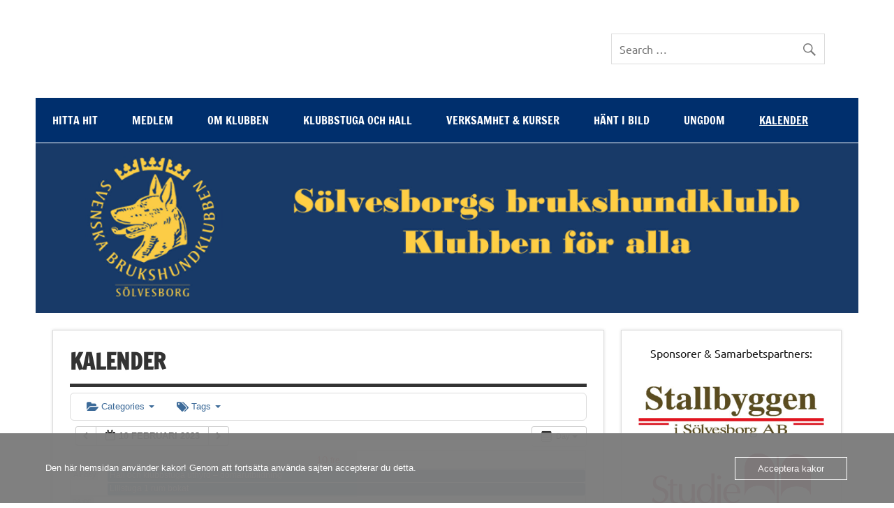

--- FILE ---
content_type: text/html; charset=UTF-8
request_url: http://solvesborgsbrukshundklubb.se/wordpress/calendar/action~oneday/exact_date~2023-2-10/
body_size: 12653
content:
<!DOCTYPE html><!-- HTML 5 -->
<html lang="sv-SE">

<head>
<meta charset="UTF-8" />
<meta name="viewport" content="width=device-width, initial-scale=1">
<link rel="profile" href="http://gmpg.org/xfn/11" />
<link rel="pingback" href="http://solvesborgsbrukshundklubb.se/wordpress/xmlrpc.php" />

<title>Kalender &#8211; Välkommen till Sölvesborgs Brukshundklubb</title>
<meta name='robots' content='max-image-preview:large' />
	<style>img:is([sizes="auto" i], [sizes^="auto," i]) { contain-intrinsic-size: 3000px 1500px }</style>
	<link rel="alternate" type="application/rss+xml" title="Välkommen till Sölvesborgs Brukshundklubb &raquo; Webbflöde" href="http://solvesborgsbrukshundklubb.se/wordpress/feed/" />
<link rel="alternate" type="application/rss+xml" title="Välkommen till Sölvesborgs Brukshundklubb &raquo; Kommentarsflöde" href="http://solvesborgsbrukshundklubb.se/wordpress/comments/feed/" />
<link rel="alternate" type="application/rss+xml" title="Välkommen till Sölvesborgs Brukshundklubb &raquo; Kommentarsflöde för Kalender" href="http://solvesborgsbrukshundklubb.se/wordpress/calendar/feed/" />
		<!-- This site uses the Google Analytics by ExactMetrics plugin v8.9.0 - Using Analytics tracking - https://www.exactmetrics.com/ -->
		<!-- Note: ExactMetrics is not currently configured on this site. The site owner needs to authenticate with Google Analytics in the ExactMetrics settings panel. -->
					<!-- No tracking code set -->
				<!-- / Google Analytics by ExactMetrics -->
		<script type="text/javascript">
/* <![CDATA[ */
window._wpemojiSettings = {"baseUrl":"https:\/\/s.w.org\/images\/core\/emoji\/15.0.3\/72x72\/","ext":".png","svgUrl":"https:\/\/s.w.org\/images\/core\/emoji\/15.0.3\/svg\/","svgExt":".svg","source":{"concatemoji":"http:\/\/solvesborgsbrukshundklubb.se\/wordpress\/wp-includes\/js\/wp-emoji-release.min.js?ver=6.7.4"}};
/*! This file is auto-generated */
!function(i,n){var o,s,e;function c(e){try{var t={supportTests:e,timestamp:(new Date).valueOf()};sessionStorage.setItem(o,JSON.stringify(t))}catch(e){}}function p(e,t,n){e.clearRect(0,0,e.canvas.width,e.canvas.height),e.fillText(t,0,0);var t=new Uint32Array(e.getImageData(0,0,e.canvas.width,e.canvas.height).data),r=(e.clearRect(0,0,e.canvas.width,e.canvas.height),e.fillText(n,0,0),new Uint32Array(e.getImageData(0,0,e.canvas.width,e.canvas.height).data));return t.every(function(e,t){return e===r[t]})}function u(e,t,n){switch(t){case"flag":return n(e,"\ud83c\udff3\ufe0f\u200d\u26a7\ufe0f","\ud83c\udff3\ufe0f\u200b\u26a7\ufe0f")?!1:!n(e,"\ud83c\uddfa\ud83c\uddf3","\ud83c\uddfa\u200b\ud83c\uddf3")&&!n(e,"\ud83c\udff4\udb40\udc67\udb40\udc62\udb40\udc65\udb40\udc6e\udb40\udc67\udb40\udc7f","\ud83c\udff4\u200b\udb40\udc67\u200b\udb40\udc62\u200b\udb40\udc65\u200b\udb40\udc6e\u200b\udb40\udc67\u200b\udb40\udc7f");case"emoji":return!n(e,"\ud83d\udc26\u200d\u2b1b","\ud83d\udc26\u200b\u2b1b")}return!1}function f(e,t,n){var r="undefined"!=typeof WorkerGlobalScope&&self instanceof WorkerGlobalScope?new OffscreenCanvas(300,150):i.createElement("canvas"),a=r.getContext("2d",{willReadFrequently:!0}),o=(a.textBaseline="top",a.font="600 32px Arial",{});return e.forEach(function(e){o[e]=t(a,e,n)}),o}function t(e){var t=i.createElement("script");t.src=e,t.defer=!0,i.head.appendChild(t)}"undefined"!=typeof Promise&&(o="wpEmojiSettingsSupports",s=["flag","emoji"],n.supports={everything:!0,everythingExceptFlag:!0},e=new Promise(function(e){i.addEventListener("DOMContentLoaded",e,{once:!0})}),new Promise(function(t){var n=function(){try{var e=JSON.parse(sessionStorage.getItem(o));if("object"==typeof e&&"number"==typeof e.timestamp&&(new Date).valueOf()<e.timestamp+604800&&"object"==typeof e.supportTests)return e.supportTests}catch(e){}return null}();if(!n){if("undefined"!=typeof Worker&&"undefined"!=typeof OffscreenCanvas&&"undefined"!=typeof URL&&URL.createObjectURL&&"undefined"!=typeof Blob)try{var e="postMessage("+f.toString()+"("+[JSON.stringify(s),u.toString(),p.toString()].join(",")+"));",r=new Blob([e],{type:"text/javascript"}),a=new Worker(URL.createObjectURL(r),{name:"wpTestEmojiSupports"});return void(a.onmessage=function(e){c(n=e.data),a.terminate(),t(n)})}catch(e){}c(n=f(s,u,p))}t(n)}).then(function(e){for(var t in e)n.supports[t]=e[t],n.supports.everything=n.supports.everything&&n.supports[t],"flag"!==t&&(n.supports.everythingExceptFlag=n.supports.everythingExceptFlag&&n.supports[t]);n.supports.everythingExceptFlag=n.supports.everythingExceptFlag&&!n.supports.flag,n.DOMReady=!1,n.readyCallback=function(){n.DOMReady=!0}}).then(function(){return e}).then(function(){var e;n.supports.everything||(n.readyCallback(),(e=n.source||{}).concatemoji?t(e.concatemoji):e.wpemoji&&e.twemoji&&(t(e.twemoji),t(e.wpemoji)))}))}((window,document),window._wpemojiSettings);
/* ]]> */
</script>
<link rel='stylesheet' id='ai1ec_style-css' href='//solvesborgsbrukshundklubb.se/wordpress/wp-content/plugins/all-in-one-event-calendar/cache/a0f8359f_ai1ec_parsed_css.css?ver=3.0.0' type='text/css' media='all' />
<link rel='stylesheet' id='dynamicnews-custom-fonts-css' href='http://solvesborgsbrukshundklubb.se/wordpress/wp-content/themes/dynamic-news-lite/css/custom-fonts.css?ver=20180413' type='text/css' media='all' />
<style id='wp-emoji-styles-inline-css' type='text/css'>

	img.wp-smiley, img.emoji {
		display: inline !important;
		border: none !important;
		box-shadow: none !important;
		height: 1em !important;
		width: 1em !important;
		margin: 0 0.07em !important;
		vertical-align: -0.1em !important;
		background: none !important;
		padding: 0 !important;
	}
</style>
<link rel='stylesheet' id='wp-block-library-css' href='http://solvesborgsbrukshundklubb.se/wordpress/wp-includes/css/dist/block-library/style.min.css?ver=6.7.4' type='text/css' media='all' />
<style id='pdfemb-pdf-embedder-viewer-style-inline-css' type='text/css'>
.wp-block-pdfemb-pdf-embedder-viewer{max-width:none}

</style>
<link rel='stylesheet' id='mediaelement-css' href='http://solvesborgsbrukshundklubb.se/wordpress/wp-includes/js/mediaelement/mediaelementplayer-legacy.min.css?ver=4.2.17' type='text/css' media='all' />
<link rel='stylesheet' id='wp-mediaelement-css' href='http://solvesborgsbrukshundklubb.se/wordpress/wp-includes/js/mediaelement/wp-mediaelement.min.css?ver=6.7.4' type='text/css' media='all' />
<style id='jetpack-sharing-buttons-style-inline-css' type='text/css'>
.jetpack-sharing-buttons__services-list{display:flex;flex-direction:row;flex-wrap:wrap;gap:0;list-style-type:none;margin:5px;padding:0}.jetpack-sharing-buttons__services-list.has-small-icon-size{font-size:12px}.jetpack-sharing-buttons__services-list.has-normal-icon-size{font-size:16px}.jetpack-sharing-buttons__services-list.has-large-icon-size{font-size:24px}.jetpack-sharing-buttons__services-list.has-huge-icon-size{font-size:36px}@media print{.jetpack-sharing-buttons__services-list{display:none!important}}.editor-styles-wrapper .wp-block-jetpack-sharing-buttons{gap:0;padding-inline-start:0}ul.jetpack-sharing-buttons__services-list.has-background{padding:1.25em 2.375em}
</style>
<style id='classic-theme-styles-inline-css' type='text/css'>
/*! This file is auto-generated */
.wp-block-button__link{color:#fff;background-color:#32373c;border-radius:9999px;box-shadow:none;text-decoration:none;padding:calc(.667em + 2px) calc(1.333em + 2px);font-size:1.125em}.wp-block-file__button{background:#32373c;color:#fff;text-decoration:none}
</style>
<style id='global-styles-inline-css' type='text/css'>
:root{--wp--preset--aspect-ratio--square: 1;--wp--preset--aspect-ratio--4-3: 4/3;--wp--preset--aspect-ratio--3-4: 3/4;--wp--preset--aspect-ratio--3-2: 3/2;--wp--preset--aspect-ratio--2-3: 2/3;--wp--preset--aspect-ratio--16-9: 16/9;--wp--preset--aspect-ratio--9-16: 9/16;--wp--preset--color--black: #353535;--wp--preset--color--cyan-bluish-gray: #abb8c3;--wp--preset--color--white: #ffffff;--wp--preset--color--pale-pink: #f78da7;--wp--preset--color--vivid-red: #cf2e2e;--wp--preset--color--luminous-vivid-orange: #ff6900;--wp--preset--color--luminous-vivid-amber: #fcb900;--wp--preset--color--light-green-cyan: #7bdcb5;--wp--preset--color--vivid-green-cyan: #00d084;--wp--preset--color--pale-cyan-blue: #8ed1fc;--wp--preset--color--vivid-cyan-blue: #0693e3;--wp--preset--color--vivid-purple: #9b51e0;--wp--preset--color--primary: #e84747;--wp--preset--color--light-gray: #f0f0f0;--wp--preset--color--dark-gray: #777777;--wp--preset--gradient--vivid-cyan-blue-to-vivid-purple: linear-gradient(135deg,rgba(6,147,227,1) 0%,rgb(155,81,224) 100%);--wp--preset--gradient--light-green-cyan-to-vivid-green-cyan: linear-gradient(135deg,rgb(122,220,180) 0%,rgb(0,208,130) 100%);--wp--preset--gradient--luminous-vivid-amber-to-luminous-vivid-orange: linear-gradient(135deg,rgba(252,185,0,1) 0%,rgba(255,105,0,1) 100%);--wp--preset--gradient--luminous-vivid-orange-to-vivid-red: linear-gradient(135deg,rgba(255,105,0,1) 0%,rgb(207,46,46) 100%);--wp--preset--gradient--very-light-gray-to-cyan-bluish-gray: linear-gradient(135deg,rgb(238,238,238) 0%,rgb(169,184,195) 100%);--wp--preset--gradient--cool-to-warm-spectrum: linear-gradient(135deg,rgb(74,234,220) 0%,rgb(151,120,209) 20%,rgb(207,42,186) 40%,rgb(238,44,130) 60%,rgb(251,105,98) 80%,rgb(254,248,76) 100%);--wp--preset--gradient--blush-light-purple: linear-gradient(135deg,rgb(255,206,236) 0%,rgb(152,150,240) 100%);--wp--preset--gradient--blush-bordeaux: linear-gradient(135deg,rgb(254,205,165) 0%,rgb(254,45,45) 50%,rgb(107,0,62) 100%);--wp--preset--gradient--luminous-dusk: linear-gradient(135deg,rgb(255,203,112) 0%,rgb(199,81,192) 50%,rgb(65,88,208) 100%);--wp--preset--gradient--pale-ocean: linear-gradient(135deg,rgb(255,245,203) 0%,rgb(182,227,212) 50%,rgb(51,167,181) 100%);--wp--preset--gradient--electric-grass: linear-gradient(135deg,rgb(202,248,128) 0%,rgb(113,206,126) 100%);--wp--preset--gradient--midnight: linear-gradient(135deg,rgb(2,3,129) 0%,rgb(40,116,252) 100%);--wp--preset--font-size--small: 13px;--wp--preset--font-size--medium: 20px;--wp--preset--font-size--large: 36px;--wp--preset--font-size--x-large: 42px;--wp--preset--spacing--20: 0.44rem;--wp--preset--spacing--30: 0.67rem;--wp--preset--spacing--40: 1rem;--wp--preset--spacing--50: 1.5rem;--wp--preset--spacing--60: 2.25rem;--wp--preset--spacing--70: 3.38rem;--wp--preset--spacing--80: 5.06rem;--wp--preset--shadow--natural: 6px 6px 9px rgba(0, 0, 0, 0.2);--wp--preset--shadow--deep: 12px 12px 50px rgba(0, 0, 0, 0.4);--wp--preset--shadow--sharp: 6px 6px 0px rgba(0, 0, 0, 0.2);--wp--preset--shadow--outlined: 6px 6px 0px -3px rgba(255, 255, 255, 1), 6px 6px rgba(0, 0, 0, 1);--wp--preset--shadow--crisp: 6px 6px 0px rgba(0, 0, 0, 1);}:where(.is-layout-flex){gap: 0.5em;}:where(.is-layout-grid){gap: 0.5em;}body .is-layout-flex{display: flex;}.is-layout-flex{flex-wrap: wrap;align-items: center;}.is-layout-flex > :is(*, div){margin: 0;}body .is-layout-grid{display: grid;}.is-layout-grid > :is(*, div){margin: 0;}:where(.wp-block-columns.is-layout-flex){gap: 2em;}:where(.wp-block-columns.is-layout-grid){gap: 2em;}:where(.wp-block-post-template.is-layout-flex){gap: 1.25em;}:where(.wp-block-post-template.is-layout-grid){gap: 1.25em;}.has-black-color{color: var(--wp--preset--color--black) !important;}.has-cyan-bluish-gray-color{color: var(--wp--preset--color--cyan-bluish-gray) !important;}.has-white-color{color: var(--wp--preset--color--white) !important;}.has-pale-pink-color{color: var(--wp--preset--color--pale-pink) !important;}.has-vivid-red-color{color: var(--wp--preset--color--vivid-red) !important;}.has-luminous-vivid-orange-color{color: var(--wp--preset--color--luminous-vivid-orange) !important;}.has-luminous-vivid-amber-color{color: var(--wp--preset--color--luminous-vivid-amber) !important;}.has-light-green-cyan-color{color: var(--wp--preset--color--light-green-cyan) !important;}.has-vivid-green-cyan-color{color: var(--wp--preset--color--vivid-green-cyan) !important;}.has-pale-cyan-blue-color{color: var(--wp--preset--color--pale-cyan-blue) !important;}.has-vivid-cyan-blue-color{color: var(--wp--preset--color--vivid-cyan-blue) !important;}.has-vivid-purple-color{color: var(--wp--preset--color--vivid-purple) !important;}.has-black-background-color{background-color: var(--wp--preset--color--black) !important;}.has-cyan-bluish-gray-background-color{background-color: var(--wp--preset--color--cyan-bluish-gray) !important;}.has-white-background-color{background-color: var(--wp--preset--color--white) !important;}.has-pale-pink-background-color{background-color: var(--wp--preset--color--pale-pink) !important;}.has-vivid-red-background-color{background-color: var(--wp--preset--color--vivid-red) !important;}.has-luminous-vivid-orange-background-color{background-color: var(--wp--preset--color--luminous-vivid-orange) !important;}.has-luminous-vivid-amber-background-color{background-color: var(--wp--preset--color--luminous-vivid-amber) !important;}.has-light-green-cyan-background-color{background-color: var(--wp--preset--color--light-green-cyan) !important;}.has-vivid-green-cyan-background-color{background-color: var(--wp--preset--color--vivid-green-cyan) !important;}.has-pale-cyan-blue-background-color{background-color: var(--wp--preset--color--pale-cyan-blue) !important;}.has-vivid-cyan-blue-background-color{background-color: var(--wp--preset--color--vivid-cyan-blue) !important;}.has-vivid-purple-background-color{background-color: var(--wp--preset--color--vivid-purple) !important;}.has-black-border-color{border-color: var(--wp--preset--color--black) !important;}.has-cyan-bluish-gray-border-color{border-color: var(--wp--preset--color--cyan-bluish-gray) !important;}.has-white-border-color{border-color: var(--wp--preset--color--white) !important;}.has-pale-pink-border-color{border-color: var(--wp--preset--color--pale-pink) !important;}.has-vivid-red-border-color{border-color: var(--wp--preset--color--vivid-red) !important;}.has-luminous-vivid-orange-border-color{border-color: var(--wp--preset--color--luminous-vivid-orange) !important;}.has-luminous-vivid-amber-border-color{border-color: var(--wp--preset--color--luminous-vivid-amber) !important;}.has-light-green-cyan-border-color{border-color: var(--wp--preset--color--light-green-cyan) !important;}.has-vivid-green-cyan-border-color{border-color: var(--wp--preset--color--vivid-green-cyan) !important;}.has-pale-cyan-blue-border-color{border-color: var(--wp--preset--color--pale-cyan-blue) !important;}.has-vivid-cyan-blue-border-color{border-color: var(--wp--preset--color--vivid-cyan-blue) !important;}.has-vivid-purple-border-color{border-color: var(--wp--preset--color--vivid-purple) !important;}.has-vivid-cyan-blue-to-vivid-purple-gradient-background{background: var(--wp--preset--gradient--vivid-cyan-blue-to-vivid-purple) !important;}.has-light-green-cyan-to-vivid-green-cyan-gradient-background{background: var(--wp--preset--gradient--light-green-cyan-to-vivid-green-cyan) !important;}.has-luminous-vivid-amber-to-luminous-vivid-orange-gradient-background{background: var(--wp--preset--gradient--luminous-vivid-amber-to-luminous-vivid-orange) !important;}.has-luminous-vivid-orange-to-vivid-red-gradient-background{background: var(--wp--preset--gradient--luminous-vivid-orange-to-vivid-red) !important;}.has-very-light-gray-to-cyan-bluish-gray-gradient-background{background: var(--wp--preset--gradient--very-light-gray-to-cyan-bluish-gray) !important;}.has-cool-to-warm-spectrum-gradient-background{background: var(--wp--preset--gradient--cool-to-warm-spectrum) !important;}.has-blush-light-purple-gradient-background{background: var(--wp--preset--gradient--blush-light-purple) !important;}.has-blush-bordeaux-gradient-background{background: var(--wp--preset--gradient--blush-bordeaux) !important;}.has-luminous-dusk-gradient-background{background: var(--wp--preset--gradient--luminous-dusk) !important;}.has-pale-ocean-gradient-background{background: var(--wp--preset--gradient--pale-ocean) !important;}.has-electric-grass-gradient-background{background: var(--wp--preset--gradient--electric-grass) !important;}.has-midnight-gradient-background{background: var(--wp--preset--gradient--midnight) !important;}.has-small-font-size{font-size: var(--wp--preset--font-size--small) !important;}.has-medium-font-size{font-size: var(--wp--preset--font-size--medium) !important;}.has-large-font-size{font-size: var(--wp--preset--font-size--large) !important;}.has-x-large-font-size{font-size: var(--wp--preset--font-size--x-large) !important;}
:where(.wp-block-post-template.is-layout-flex){gap: 1.25em;}:where(.wp-block-post-template.is-layout-grid){gap: 1.25em;}
:where(.wp-block-columns.is-layout-flex){gap: 2em;}:where(.wp-block-columns.is-layout-grid){gap: 2em;}
:root :where(.wp-block-pullquote){font-size: 1.5em;line-height: 1.6;}
</style>
<link rel='stylesheet' id='oc_cb_css_fr-css' href='http://solvesborgsbrukshundklubb.se/wordpress/wp-content/plugins/onecom-themes-plugins/assets/min-css/cookie-banner-frontend.min.css?ver=4.7.3' type='text/css' media='all' />
<link rel='stylesheet' id='woocommerce-layout-css' href='http://solvesborgsbrukshundklubb.se/wordpress/wp-content/plugins/woocommerce/assets/css/woocommerce-layout.css?ver=10.3.4' type='text/css' media='all' />
<style id='woocommerce-layout-inline-css' type='text/css'>

	.infinite-scroll .woocommerce-pagination {
		display: none;
	}
</style>
<link rel='stylesheet' id='woocommerce-smallscreen-css' href='http://solvesborgsbrukshundklubb.se/wordpress/wp-content/plugins/woocommerce/assets/css/woocommerce-smallscreen.css?ver=10.3.4' type='text/css' media='only screen and (max-width: 768px)' />
<link rel='stylesheet' id='woocommerce-general-css' href='http://solvesborgsbrukshundklubb.se/wordpress/wp-content/plugins/woocommerce/assets/css/woocommerce.css?ver=10.3.4' type='text/css' media='all' />
<style id='woocommerce-inline-inline-css' type='text/css'>
.woocommerce form .form-row .required { visibility: visible; }
</style>
<link rel='stylesheet' id='brands-styles-css' href='http://solvesborgsbrukshundklubb.se/wordpress/wp-content/plugins/woocommerce/assets/css/brands.css?ver=10.3.4' type='text/css' media='all' />
<link rel='stylesheet' id='dynamicnewslite-stylesheet-css' href='http://solvesborgsbrukshundklubb.se/wordpress/wp-content/themes/dynamic-news-lite/style.css?ver=1.6.8' type='text/css' media='all' />
<style id='dynamicnewslite-stylesheet-inline-css' type='text/css'>
.site-title, .site-description {
	position: absolute;
	clip: rect(1px, 1px, 1px, 1px);
}
</style>
<link rel='stylesheet' id='genericons-css' href='http://solvesborgsbrukshundklubb.se/wordpress/wp-content/plugins/jetpack/_inc/genericons/genericons/genericons.css?ver=3.1' type='text/css' media='all' />
<link rel='stylesheet' id='easy_table_style-css' href='http://solvesborgsbrukshundklubb.se/wordpress/wp-content/plugins/easy-table/themes/default/style.css?ver=1.8' type='text/css' media='all' />
<script type="text/javascript" src="http://solvesborgsbrukshundklubb.se/wordpress/wp-content/plugins/all-in-one-event-calendar/public/js_cache/calendar.js?ver=3.0.0" id="ai1ec_requirejs-js"></script>
<script type="text/javascript" src="http://solvesborgsbrukshundklubb.se/wordpress/wp-includes/js/jquery/jquery.min.js?ver=3.7.1" id="jquery-core-js"></script>
<script type="text/javascript" src="http://solvesborgsbrukshundklubb.se/wordpress/wp-includes/js/jquery/jquery-migrate.min.js?ver=3.4.1" id="jquery-migrate-js"></script>
<script type="text/javascript" src="http://solvesborgsbrukshundklubb.se/wordpress/wp-content/plugins/woocommerce/assets/js/jquery-blockui/jquery.blockUI.min.js?ver=2.7.0-wc.10.3.4" id="wc-jquery-blockui-js" defer="defer" data-wp-strategy="defer"></script>
<script type="text/javascript" id="wc-add-to-cart-js-extra">
/* <![CDATA[ */
var wc_add_to_cart_params = {"ajax_url":"\/wordpress\/wp-admin\/admin-ajax.php","wc_ajax_url":"\/wordpress\/?wc-ajax=%%endpoint%%","i18n_view_cart":"Visa varukorg","cart_url":"http:\/\/solvesborgsbrukshundklubb.se\/wordpress\/verksamhet\/butik\/varukorg\/","is_cart":"","cart_redirect_after_add":"no"};
/* ]]> */
</script>
<script type="text/javascript" src="http://solvesborgsbrukshundklubb.se/wordpress/wp-content/plugins/woocommerce/assets/js/frontend/add-to-cart.min.js?ver=10.3.4" id="wc-add-to-cart-js" defer="defer" data-wp-strategy="defer"></script>
<script type="text/javascript" src="http://solvesborgsbrukshundklubb.se/wordpress/wp-content/plugins/woocommerce/assets/js/js-cookie/js.cookie.min.js?ver=2.1.4-wc.10.3.4" id="wc-js-cookie-js" defer="defer" data-wp-strategy="defer"></script>
<script type="text/javascript" id="woocommerce-js-extra">
/* <![CDATA[ */
var woocommerce_params = {"ajax_url":"\/wordpress\/wp-admin\/admin-ajax.php","wc_ajax_url":"\/wordpress\/?wc-ajax=%%endpoint%%","i18n_password_show":"Visa l\u00f6senord","i18n_password_hide":"D\u00f6lj l\u00f6senord"};
/* ]]> */
</script>
<script type="text/javascript" src="http://solvesborgsbrukshundklubb.se/wordpress/wp-content/plugins/woocommerce/assets/js/frontend/woocommerce.min.js?ver=10.3.4" id="woocommerce-js" defer="defer" data-wp-strategy="defer"></script>
<!--[if lt IE 9]>
<script type="text/javascript" src="http://solvesborgsbrukshundklubb.se/wordpress/wp-content/themes/dynamic-news-lite/js/html5shiv.min.js?ver=3.7.3" id="html5shiv-js"></script>
<![endif]-->
<script type="text/javascript" id="dynamicnewslite-jquery-navigation-js-extra">
/* <![CDATA[ */
var dynamicnews_menu_title = {"text":"Menu"};
/* ]]> */
</script>
<script type="text/javascript" src="http://solvesborgsbrukshundklubb.se/wordpress/wp-content/themes/dynamic-news-lite/js/navigation.js?ver=20210324" id="dynamicnewslite-jquery-navigation-js"></script>
<script type="text/javascript" id="dynamicnewslite-jquery-sidebar-js-extra">
/* <![CDATA[ */
var dynamicnews_sidebar_title = {"text":"Sidebar"};
/* ]]> */
</script>
<script type="text/javascript" src="http://solvesborgsbrukshundklubb.se/wordpress/wp-content/themes/dynamic-news-lite/js/sidebar.js?ver=20210324" id="dynamicnewslite-jquery-sidebar-js"></script>
<link rel="https://api.w.org/" href="http://solvesborgsbrukshundklubb.se/wordpress/wp-json/" /><link rel="alternate" title="JSON" type="application/json" href="http://solvesborgsbrukshundklubb.se/wordpress/wp-json/wp/v2/pages/401" /><link rel="EditURI" type="application/rsd+xml" title="RSD" href="http://solvesborgsbrukshundklubb.se/wordpress/xmlrpc.php?rsd" />
<meta name="generator" content="WordPress 6.7.4" />
<meta name="generator" content="WooCommerce 10.3.4" />
<link rel="canonical" href="http://solvesborgsbrukshundklubb.se/wordpress/calendar/" />
<link rel='shortlink' href='http://solvesborgsbrukshundklubb.se/wordpress/?p=401' />
<link rel="alternate" title="oEmbed (JSON)" type="application/json+oembed" href="http://solvesborgsbrukshundklubb.se/wordpress/wp-json/oembed/1.0/embed?url=http%3A%2F%2Fsolvesborgsbrukshundklubb.se%2Fwordpress%2Fcalendar%2F" />
<link rel="alternate" title="oEmbed (XML)" type="text/xml+oembed" href="http://solvesborgsbrukshundklubb.se/wordpress/wp-json/oembed/1.0/embed?url=http%3A%2F%2Fsolvesborgsbrukshundklubb.se%2Fwordpress%2Fcalendar%2F&#038;format=xml" />
<style>[class*=" icon-oc-"],[class^=icon-oc-]{speak:none;font-style:normal;font-weight:400;font-variant:normal;text-transform:none;line-height:1;-webkit-font-smoothing:antialiased;-moz-osx-font-smoothing:grayscale}.icon-oc-one-com-white-32px-fill:before{content:"901"}.icon-oc-one-com:before{content:"900"}#one-com-icon,.toplevel_page_onecom-wp .wp-menu-image{speak:none;display:flex;align-items:center;justify-content:center;text-transform:none;line-height:1;-webkit-font-smoothing:antialiased;-moz-osx-font-smoothing:grayscale}.onecom-wp-admin-bar-item>a,.toplevel_page_onecom-wp>.wp-menu-name{font-size:16px;font-weight:400;line-height:1}.toplevel_page_onecom-wp>.wp-menu-name img{width:69px;height:9px;}.wp-submenu-wrap.wp-submenu>.wp-submenu-head>img{width:88px;height:auto}.onecom-wp-admin-bar-item>a img{height:7px!important}.onecom-wp-admin-bar-item>a img,.toplevel_page_onecom-wp>.wp-menu-name img{opacity:.8}.onecom-wp-admin-bar-item.hover>a img,.toplevel_page_onecom-wp.wp-has-current-submenu>.wp-menu-name img,li.opensub>a.toplevel_page_onecom-wp>.wp-menu-name img{opacity:1}#one-com-icon:before,.onecom-wp-admin-bar-item>a:before,.toplevel_page_onecom-wp>.wp-menu-image:before{content:'';position:static!important;background-color:rgba(240,245,250,.4);border-radius:102px;width:18px;height:18px;padding:0!important}.onecom-wp-admin-bar-item>a:before{width:14px;height:14px}.onecom-wp-admin-bar-item.hover>a:before,.toplevel_page_onecom-wp.opensub>a>.wp-menu-image:before,.toplevel_page_onecom-wp.wp-has-current-submenu>.wp-menu-image:before{background-color:#76b82a}.onecom-wp-admin-bar-item>a{display:inline-flex!important;align-items:center;justify-content:center}#one-com-logo-wrapper{font-size:4em}#one-com-icon{vertical-align:middle}.imagify-welcome{display:none !important;}</style>	<noscript><style>.woocommerce-product-gallery{ opacity: 1 !important; }</style></noscript>
	<style type="text/css" id="custom-background-css">
body.custom-background { background-color: #ffffff; }
</style>
	<link rel="icon" href="http://solvesborgsbrukshundklubb.se/wordpress/wp-content/uploads/2022/01/cropped-SBK_logo_RGB-1-32x32.png" sizes="32x32" />
<link rel="icon" href="http://solvesborgsbrukshundklubb.se/wordpress/wp-content/uploads/2022/01/cropped-SBK_logo_RGB-1-192x192.png" sizes="192x192" />
<link rel="apple-touch-icon" href="http://solvesborgsbrukshundklubb.se/wordpress/wp-content/uploads/2022/01/cropped-SBK_logo_RGB-1-180x180.png" />
<meta name="msapplication-TileImage" content="http://solvesborgsbrukshundklubb.se/wordpress/wp-content/uploads/2022/01/cropped-SBK_logo_RGB-1-270x270.png" />
		<style type="text/css" id="wp-custom-css">
			 
.site-title a {
  color: #000000 !important;
}


#navi-wrap {
    background: #002f6d;
}


.widgettitle {background: #002f6d; }


#navi-wrap a:hover {background: #135e96;
}

.woocommerce-store-notice, p.demo_store {background-color:#002f6d
}


.woocommerce #content input.button.alt:hover, .woocommerce #respond input#submit.alt:hover, .woocommerce a.button.alt:hover, .woocommerce button.button.alt:hover, .woocommerce input.button.alt:hover, .woocommerce-page #content input.button.alt:hover, .woocommerce-page #respond input#submit.alt:hover, .woocommerce-page a.button.alt:hover, .woocommerce-page button.button.alt:hover, .woocommerce-page input.button.alt:hover {

background:#002f6d;

background-color:#002f6d;

color:black !important;

text-shadow: transparent !important;

box-shadow: none;

border-color:#002f6d;

}

.woocommerce #content input.button:hover, .woocommerce #respond input#submit:hover, .woocommerce a.button:hover, .woocommerce button.button:hover, .woocommerce input.button:hover, .woocommerce-page #content input.button:hover, .woocommerce-page #respond input#submit:hover, .woocommerce-page a.button:hover, .woocommerce-page button.button:hover, .woocommerce-page input.button:hover {

background:#002f6d;

background-color:#002f6d;

color:white !important;

text-shadow: transparent !important;

box-shadow: none;

border-color:#002f6d;

}

.woocommerce #content input.button, .woocommerce #respond input#submit, .woocommerce a.button, .woocommerce button.button, .woocommerce input.button, .woocommerce-page #content input.button, .woocommerce-page #respond input#submit, .woocommerce-page a.button, .woocommerce-page button.button, .woocommerce-page input.button {

background: #002f6d;

color:white !important;

text-shadow: transparent !important;

border-color:#002f6d;

}

.woocommerce #content input.button.alt:hover, .woocommerce #respond input#submit.alt:hover, .woocommerce a.button.alt:hover, .woocommerce button.button.alt:hover, .woocommerce input.button.alt:hover, .woocommerce-page #content input.button.alt:hover, .woocommerce-page #respond input#submit.alt:hover, .woocommerce-page a.button.alt:hover, .woocommerce-page button.button.alt:hover, .woocommerce-page input.button.alt:hover
.woocommerce {

background: #002f6d;

box-shadow: none;

text-shadow: transparent !important;

color:white !important;

border-color:#002f6d;

}

.woocommerce button.button.alt {

background: #002f6d;

box-shadow: none;

text-shadow: transparent !important;

color:white !important;

border-color:#002f6d;

}


.wp-block-button__link {
    color: #fff;
    background-color: #002f6d;
    border-radius: 9999px;
    box-shadow: none;
    text-decoration: none;
    padding: calc(.667em + 2px) calc(1.333em + 2px);
    font-size: 1.125em;



		</style>
		</head>

<body class="page-template-default page page-id-401 custom-background theme-dynamic-news-lite woocommerce-no-js sliding-sidebar mobile-header-none">

<a class="skip-link screen-reader-text" href="#content">Skip to content</a>

<div id="wrapper" class="hfeed">

	<div id="topnavi-wrap">
		
	<div id="topnavi" class="container clearfix">

		
	</div>
	</div>

	<div id="header-wrap">

		<header id="header" class="container clearfix" role="banner">

			<div id="logo" class="clearfix">

								
		<p class="site-title"><a href="http://solvesborgsbrukshundklubb.se/wordpress/" rel="home">Välkommen till Sölvesborgs Brukshundklubb</a></p>

					
			<p class="site-description">Klubben för Alla</p>

		
			</div>

			<div id="header-content" class="clearfix">
				
	<div id="header-search">
		
	<form role="search" method="get" class="search-form" action="http://solvesborgsbrukshundklubb.se/wordpress/">
		<label>
			<span class="screen-reader-text">Search for:</span>
			<input type="search" class="search-field" placeholder="Search &hellip;" value="" name="s">
		</label>
		<button type="submit" class="search-submit">
			<span class="genericon-search"></span>
		</button>
	</form>

	</div>

			</div>

		</header>

	</div>

	<div id="navi-wrap">
		<nav id="mainnav" class="container clearfix" role="navigation">
			<ul id="mainnav-menu" class="main-navigation-menu menu"><li class="page_item page-item-7616"><a href="http://solvesborgsbrukshundklubb.se/wordpress/hitta-hit/">Hitta Hit</a></li>
<li class="page_item page-item-7282 page_item_has_children"><a href="http://solvesborgsbrukshundklubb.se/wordpress/medlem/">Medlem</a>
<ul class='children'>
	<li class="page_item page-item-204"><a href="http://solvesborgsbrukshundklubb.se/wordpress/medlem/medlemsinformation/">Bli medlem</a></li>
	<li class="page_item page-item-6918 page_item_has_children"><a href="http://solvesborgsbrukshundklubb.se/wordpress/medlem/information-om-klubben-och-ditt-medlemskap/">information om klubben och ditt medlemskap</a>
	<ul class='children'>
		<li class="page_item page-item-6948"><a href="http://solvesborgsbrukshundklubb.se/wordpress/medlem/information-om-klubben-och-ditt-medlemskap/oppen-traning-for-vara-medlemmar/">öppen träning för våra medlemmar</a></li>
		<li class="page_item page-item-5109"><a href="http://solvesborgsbrukshundklubb.se/wordpress/medlem/information-om-klubben-och-ditt-medlemskap/sbk-policy/">SBK policy</a></li>
	</ul>
</li>
</ul>
</li>
<li class="page_item page-item-29 page_item_has_children"><a href="http://solvesborgsbrukshundklubb.se/wordpress/om-klubben/">Om klubben</a>
<ul class='children'>
	<li class="page_item page-item-7619"><a href="http://solvesborgsbrukshundklubb.se/wordpress/om-klubben/kontakta-styrelsen/">Kontakta styrelsen</a></li>
	<li class="page_item page-item-84"><a href="http://solvesborgsbrukshundklubb.se/wordpress/om-klubben/protokoll/">Protokoll från medlemsmöte, årsmöte &amp; styrelsemöte</a></li>
	<li class="page_item page-item-32"><a href="http://solvesborgsbrukshundklubb.se/wordpress/om-klubben/styrelse/">Styrelse</a></li>
	<li class="page_item page-item-4901"><a href="http://solvesborgsbrukshundklubb.se/wordpress/om-klubben/behandling-av-personuppgifter/">Medlemsvillkor och hantering av personuppgifter</a></li>
	<li class="page_item page-item-1304"><a href="http://solvesborgsbrukshundklubb.se/wordpress/om-klubben/klubbklader/">Klubbkläder</a></li>
	<li class="page_item page-item-1804"><a href="http://solvesborgsbrukshundklubb.se/wordpress/om-klubben/facebook-comgroupss%c3%b6lvesborgs-brukshundklubb-126009730867762/">Vi finns på Facebook</a></li>
</ul>
</li>
<li class="page_item page-item-6844 page_item_has_children"><a href="http://solvesborgsbrukshundklubb.se/wordpress/klubbstuga-och-hall/">Klubbstuga och hall</a>
<ul class='children'>
	<li class="page_item page-item-6813"><a href="http://solvesborgsbrukshundklubb.se/wordpress/klubbstuga-och-hall/bestallning-av-kod-till-klubbstugan/">Beställning av kod till klubbstugan</a></li>
	<li class="page_item page-item-1928 page_item_has_children"><a href="http://solvesborgsbrukshundklubb.se/wordpress/klubbstuga-och-hall/hallen/">Hallen</a>
	<ul class='children'>
		<li class="page_item page-item-6111"><a href="http://solvesborgsbrukshundklubb.se/wordpress/klubbstuga-och-hall/hallen/bokning-av-hallen/">Bokning &#038; prisinformation</a></li>
		<li class="page_item page-item-4042"><a href="http://solvesborgsbrukshundklubb.se/wordpress/klubbstuga-och-hall/hallen/trivselregler/">trivselregler</a></li>
	</ul>
</li>
	<li class="page_item page-item-6934"><a href="http://solvesborgsbrukshundklubb.se/wordpress/klubbstuga-och-hall/fixardagar-fixarlista-och-stadlista/">fixardagar, städlista &amp; fixarlista</a></li>
	<li class="page_item page-item-579"><a href="http://solvesborgsbrukshundklubb.se/wordpress/klubbstuga-och-hall/hyra-anlaggningen/">Hyra anläggningen / Camping</a></li>
</ul>
</li>
<li class="page_item page-item-56 page_item_has_children"><a href="http://solvesborgsbrukshundklubb.se/wordpress/verksamhet/">Verksamhet &#038; Kurser</a>
<ul class='children'>
	<li class="page_item page-item-6824 page_item_has_children"><a href="http://solvesborgsbrukshundklubb.se/wordpress/verksamhet/butik/">Vårt Kursutbud</a>
	<ul class='children'>
		<li class="page_item page-item-7693"><a href="http://solvesborgsbrukshundklubb.se/wordpress/verksamhet/butik/information-till-dig-som-ska-ga-kurs/">Information till dig som ska gå kurs</a></li>
		<li class="page_item page-item-6825 page_item_has_children"><a href="http://solvesborgsbrukshundklubb.se/wordpress/verksamhet/butik/varukorg/">Varukorg</a>
		<ul class='children'>
			<li class="page_item page-item-7648"><a href="http://solvesborgsbrukshundklubb.se/wordpress/verksamhet/butik/varukorg/anmalan-mottagen/">DIN ANMÄLAN ÄR MOTTAGEN</a></li>
			<li class="page_item page-item-6826"><a href="https://solvesborgsbrukshundklubb.se/wordpress/verksamhet/butik/varukorg/kassan/">Betala</a></li>
		</ul>
</li>
	</ul>
</li>
	<li class="page_item page-item-79 page_item_has_children"><a href="http://solvesborgsbrukshundklubb.se/wordpress/verksamhet/tavling/">Tävling</a>
	<ul class='children'>
		<li class="page_item page-item-6364"><a href="http://solvesborgsbrukshundklubb.se/wordpress/verksamhet/tavling/har-du-och-din-hund-uppnatt-championat/">Har du och din hund uppnått championat?</a></li>
		<li class="page_item page-item-5505"><a href="http://solvesborgsbrukshundklubb.se/wordpress/verksamhet/tavling/kvalat-till-sm/">Kvalat till SM?</a></li>
	</ul>
</li>
	<li class="page_item page-item-7424"><a href="http://solvesborgsbrukshundklubb.se/wordpress/verksamhet/intresseanmalan-kurser/">Intresseanmälan kurser</a></li>
</ul>
</li>
<li class="page_item page-item-4133"><a href="http://solvesborgsbrukshundklubb.se/wordpress/hant-i-bild/">Hänt i bild</a></li>
<li class="page_item page-item-1256 page_item_has_children"><a href="http://solvesborgsbrukshundklubb.se/wordpress/ungdom/">Ungdom</a>
<ul class='children'>
	<li class="page_item page-item-1272"><a href="http://solvesborgsbrukshundklubb.se/wordpress/ungdom/styrelse/">Styrelse</a></li>
	<li class="page_item page-item-1258"><a href="http://solvesborgsbrukshundklubb.se/wordpress/ungdom/information/">Information</a></li>
	<li class="page_item page-item-69"><a href="http://solvesborgsbrukshundklubb.se/wordpress/ungdom/agility/">Agility</a></li>
	<li class="page_item page-item-1915"><a href="http://solvesborgsbrukshundklubb.se/wordpress/ungdom/kurser/">Kurser</a></li>
</ul>
</li>
<li class="page_item page-item-401 current_page_item"><a href="http://solvesborgsbrukshundklubb.se/wordpress/calendar/" aria-current="page">Kalender</a></li>
</ul>		</nav>
	</div>

	
			<div id="custom-header">

				
					<a href="http://solvesborgsbrukshundklubb.se">
						<img src="http://solvesborgsbrukshundklubb.se/wordpress/wp-content/uploads/2022/02/cropped-header-m-logga-220201.png" srcset="http://solvesborgsbrukshundklubb.se/wordpress/wp-content/uploads/2022/02/cropped-header-m-logga-220201.png 1340w, http://solvesborgsbrukshundklubb.se/wordpress/wp-content/uploads/2022/02/cropped-header-m-logga-220201-600x124.png 600w, http://solvesborgsbrukshundklubb.se/wordpress/wp-content/uploads/2022/02/cropped-header-m-logga-220201-300x62.png 300w, http://solvesborgsbrukshundklubb.se/wordpress/wp-content/uploads/2022/02/cropped-header-m-logga-220201-1024x211.png 1024w, http://solvesborgsbrukshundklubb.se/wordpress/wp-content/uploads/2022/02/cropped-header-m-logga-220201-768x158.png 768w" width="1340" height="276" alt="Välkommen till Sölvesborgs Brukshundklubb">
					</a>

				
			</div>

		
	<div id="wrap" class="container clearfix">

		<section id="content" class="primary" role="main">

		
		
	<div id="post-401" class="post-401 page type-page status-publish hentry">
				
		<h1 class="page-title">Kalender</h1>
		<div class="entry clearfix">
			<!-- START All-in-One Event Calendar Plugin - Version 3.0.0 -->
<div id="ai1ec-container"
	 class="ai1ec-main-container ">
	
	<div id="ai1ec-calendar" class="timely ai1ec-calendar">
					
						<div class="timely ai1ec-calendar-toolbar ai1ec-clearfix
		">
		<ul class="ai1ec-nav ai1ec-nav-pills ai1ec-pull-left ai1ec-filters">
			<li class="ai1ec-dropdown ai1ec-category-filter ai1ec-cat-filter
	"
	data-slug="cat">
	<a class="ai1ec-dropdown-toggle" data-toggle="ai1ec-dropdown">
		<i class="ai1ec-fa ai1ec-fa-folder-open"></i>
		<span class="ai1ec-clear-filter ai1ec-tooltip-trigger"
			data-href="http://solvesborgsbrukshundklubb.se/wordpress/calendar/action~oneday/exact_date~1675983600/request_format~html/"
			data-type="json"
			title="Clear category filter">
			<i class="ai1ec-fa ai1ec-fa-times-circle"></i>
		</span>
		Categories
		<span class="ai1ec-caret"></span>
	</a>
	<div class="ai1ec-dropdown-menu">
					<div data-term="35"
				>
				<a class="ai1ec-load-view ai1ec-category ai1ec-cat"
										data-type="json"
					href="http://solvesborgsbrukshundklubb.se/wordpress/calendar/action~oneday/exact_date~1675983600/request_format~html/cat_ids~35/">
											<span class="ai1ec-color-swatch-empty"></span>
										Kurs
				</a>
			</div>
					<div data-term="33"
				>
				<a class="ai1ec-load-view ai1ec-category ai1ec-cat"
										data-type="json"
					href="http://solvesborgsbrukshundklubb.se/wordpress/calendar/action~oneday/exact_date~1675983600/request_format~html/cat_ids~33/">
											<span class="ai1ec-color-swatch-empty"></span>
										MH
				</a>
			</div>
			</div>
</li>


			<li class="ai1ec-dropdown ai1ec-tag-filter
	"
	data-slug="tag">
	<a class="ai1ec-dropdown-toggle" data-toggle="ai1ec-dropdown">
		<i class="ai1ec-fa ai1ec-fa-tags"></i>
		<span class="ai1ec-clear-filter ai1ec-tooltip-trigger"
			data-href="http://solvesborgsbrukshundklubb.se/wordpress/calendar/action~oneday/exact_date~1675983600/request_format~html/"
			data-type="json"
			title="Clear tag filter">
			<i class="ai1ec-fa ai1ec-fa-times-circle"></i>
		</span>
		Tags
		<span class="ai1ec-caret"></span>
	</a>
	<div class="ai1ec-dropdown-menu">
					<span data-term="27"
				>
				<a class="ai1ec-load-view ai1ec-tag"
										data-type="json"
					href="http&#x3A;&#x2F;&#x2F;solvesborgsbrukshundklubb.se&#x2F;wordpress&#x2F;calendar&#x2F;action&#x7E;oneday&#x2F;exact_date&#x7E;1675983600&#x2F;request_format&#x7E;html&#x2F;tag_ids&#x7E;27&#x2F;">
					kurs
				</a>
			</span>
					<span data-term="34"
				>
				<a class="ai1ec-load-view ai1ec-tag"
										data-type="json"
					href="http&#x3A;&#x2F;&#x2F;solvesborgsbrukshundklubb.se&#x2F;wordpress&#x2F;calendar&#x2F;action&#x7E;oneday&#x2F;exact_date&#x7E;1675983600&#x2F;request_format&#x7E;html&#x2F;tag_ids&#x7E;34&#x2F;">
					MH
				</a>
			</span>
					<span data-term="31"
				>
				<a class="ai1ec-load-view ai1ec-tag"
										data-type="json"
					href="http&#x3A;&#x2F;&#x2F;solvesborgsbrukshundklubb.se&#x2F;wordpress&#x2F;calendar&#x2F;action&#x7E;oneday&#x2F;exact_date&#x7E;1675983600&#x2F;request_format&#x7E;html&#x2F;tag_ids&#x7E;31&#x2F;">
					möte
				</a>
			</span>
					<span data-term="29"
				>
				<a class="ai1ec-load-view ai1ec-tag"
										data-type="json"
					href="http&#x3A;&#x2F;&#x2F;solvesborgsbrukshundklubb.se&#x2F;wordpress&#x2F;calendar&#x2F;action&#x7E;oneday&#x2F;exact_date&#x7E;1675983600&#x2F;request_format&#x7E;html&#x2F;tag_ids&#x7E;29&#x2F;">
					tävling
				</a>
			</span>
					<span data-term="28"
				>
				<a class="ai1ec-load-view ai1ec-tag"
										data-type="json"
					href="http&#x3A;&#x2F;&#x2F;solvesborgsbrukshundklubb.se&#x2F;wordpress&#x2F;calendar&#x2F;action&#x7E;oneday&#x2F;exact_date&#x7E;1675983600&#x2F;request_format&#x7E;html&#x2F;tag_ids&#x7E;28&#x2F;">
					träning
				</a>
			</span>
			</div>
</li>

					</ul>
		<div class="ai1ec-pull-right">
					
				</div>
	</div>
		<div id="ai1ec-calendar-view-container"
			 class="ai1ec-calendar-view-container">
			<div id="ai1ec-calendar-view-loading"
				 class="ai1ec-loading ai1ec-calendar-view-loading"></div>
			<div id="ai1ec-calendar-view" class="ai1ec-calendar-view">
				<div class="ai1ec-clearfix">
		<div class="ai1ec-views-dropdown ai1ec-btn-group ai1ec-pull-right">
		<a class="ai1ec-btn ai1ec-btn-sm ai1ec-btn-default ai1ec-dropdown-toggle"
			data-toggle="ai1ec-dropdown">
			<i class="ai1ec-icon-oneday ai1ec-view-icon"></i>
			<span class="ai1ec-hidden-xs ai1ec-hidden-sm">
				Day
			</span>
			<span class="ai1ec-caret"></span>
		</a>
		<div class="ai1ec-dropdown-menu">
							<div class=""
					data-action="agenda">
					<a id="ai1ec-view-agenda"
						data-type="json"
						class="ai1ec-load-view agenda"
						href="http://solvesborgsbrukshundklubb.se/wordpress/calendar/action~agenda/exact_date~1675983600/request_format~html/">
						<i class="ai1ec-icon-agenda ai1ec-view-icon"></i>
						<span class="ai1ec-hidden-xs ai1ec-hidden-sm">
							Agenda
						</span>
					</a>
				</div>
							<div class="ai1ec-active"
					data-action="oneday">
					<a id="ai1ec-view-oneday"
						data-type="json"
						class="ai1ec-load-view oneday"
						href="http://solvesborgsbrukshundklubb.se/wordpress/calendar/action~oneday/exact_date~1675983600/request_format~html/">
						<i class="ai1ec-icon-oneday ai1ec-view-icon"></i>
						<span class="ai1ec-hidden-xs ai1ec-hidden-sm">
							Day
						</span>
					</a>
				</div>
							<div class=""
					data-action="month">
					<a id="ai1ec-view-month"
						data-type="json"
						class="ai1ec-load-view month"
						href="http://solvesborgsbrukshundklubb.se/wordpress/calendar/action~month/exact_date~1675983600/request_format~html/">
						<i class="ai1ec-icon-month ai1ec-view-icon"></i>
						<span class="ai1ec-hidden-xs ai1ec-hidden-sm">
							Month
						</span>
					</a>
				</div>
							<div class=""
					data-action="week">
					<a id="ai1ec-view-week"
						data-type="json"
						class="ai1ec-load-view week"
						href="http://solvesborgsbrukshundklubb.se/wordpress/calendar/action~week/exact_date~1675983600/request_format~html/">
						<i class="ai1ec-icon-week ai1ec-view-icon"></i>
						<span class="ai1ec-hidden-xs ai1ec-hidden-sm">
							Week
						</span>
					</a>
				</div>
					</div>
	</div>

	<div class="ai1ec-title-buttons ai1ec-btn-toolbar">
		
		<div class="ai1ec-pagination ai1ec-btn-group">
						<a class="ai1ec-prev-day ai1ec-load-view ai1ec-btn ai1ec-btn-sm
				ai1ec-btn-default "
				data-type="json"
				href="http&#x3A;&#x2F;&#x2F;solvesborgsbrukshundklubb.se&#x2F;wordpress&#x2F;calendar&#x2F;action&#x7E;oneday&#x2F;exact_date&#x7E;1675897200&#x2F;request_format&#x7E;html&#x2F;">
				<i class="ai1ec-fa ai1ec-fa-chevron-left"></i>
			</a>
								<a
	class="ai1ec-minical-trigger ai1ec-btn ai1ec-btn-sm ai1ec-btn-default
    ai1ec-tooltip-trigger"
			data-date="2023-2-9"
			data-date-format="yyyy-m-d"
			data-date-weekstart="1"
			href="#"
			data-href="http://solvesborgsbrukshundklubb.se/wordpress/calendar/action~oneday/exact_date~__DATE__/"
			data-lang="sv-SE"
		data-type="json"
	title="Choose a date using calendar"
	>
	<i class="ai1ec-fa ai1ec-fa-calendar-o ai1ec-fa-fw ai1ec-fa-lg"></i>
  <span class="ai1ec-calendar-title">10 februari 2023</span>
  <span class="ai1ec-calendar-title-short"></span>
</a>

								<a class="ai1ec-next-day ai1ec-load-view ai1ec-btn ai1ec-btn-sm
				ai1ec-btn-default "
				data-type="json"
				href="http&#x3A;&#x2F;&#x2F;solvesborgsbrukshundklubb.se&#x2F;wordpress&#x2F;calendar&#x2F;action&#x7E;oneday&#x2F;exact_date&#x7E;1676070000&#x2F;request_format&#x7E;html&#x2F;">
				<i class="ai1ec-fa ai1ec-fa-chevron-right"></i>
			</a>
			</div>

		
					
			</div>
			
	</div>


<table class="ai1ec-oneday-view-original">
	<thead>
		<tr>
							<th class="ai1ec-weekday
					">
															<a class="ai1ec-load-view" href=""
						data-type="json">
						<span class="ai1ec-weekday-date">10</span>
						<span class="ai1ec-weekday-day">fre</span>
					</a>
				</th>
					</tr>
		<tr>
							<td class="ai1ec-allday-events
					">

											<div class="ai1ec-allday-label">All-day</div>
					
											<a href="http&#x3A;&#x2F;&#x2F;solvesborgsbrukshundklubb.se&#x2F;wordpress&#x2F;event&#x2F;hall-och-klubbstuga-uthyrd-domarutbildning&#x2F;&#x3F;instance_id&#x3D;1460"
							data-instance-id="1460"
							class="ai1ec-event-container ai1ec-load-event ai1ec-popup-trigger
								ai1ec-event-id-5201
								ai1ec-event-instance-id-1460
								ai1ec-allday
								"
							>
							<div class="ai1ec-event"
								 style=""
								 >
								<span class="ai1ec-event-title">
									Hall och klubbstuga uthyrd &#8211; domarutbildning
																	</span>
							</div>
						</a>

						<div class="ai1ec-popover ai1ec-popup ai1ec-popup-in-oneday-view
									ai1ec-event-id-5201
									ai1ec-event-instance-id-1460
									">
														<span class="ai1ec-popup-title">
								<a class="ai1ec-load-event"
									href="http&#x3A;&#x2F;&#x2F;solvesborgsbrukshundklubb.se&#x2F;wordpress&#x2F;event&#x2F;hall-och-klubbstuga-uthyrd-domarutbildning&#x2F;&#x3F;instance_id&#x3D;1460"
									>Hall och klubbstuga uthyrd &#8211; domarutbildning</a>
															</span>

							
							<div class="ai1ec-event-time">
								feb 10 <span class="ai1ec-allday-badge">all-day</span>
							</div>

							<a class="ai1ec-load-event"
								href="http&#x3A;&#x2F;&#x2F;solvesborgsbrukshundklubb.se&#x2F;wordpress&#x2F;event&#x2F;hall-och-klubbstuga-uthyrd-domarutbildning&#x2F;&#x3F;instance_id&#x3D;1460">
								
							</a>
							<div class="ai1ec-sas-actions ai1ec-btn-group ai1ec-clearfix">
	<a href="#" target="_blank" class="ai1ec-sas-action ai1ec-btn ai1ec-btn-primary
			ai1ec-btn-xs			ai1ec-btn-sm ai1ec-sas-action-tickets">
			<i class="ai1ec-fa ai1ec-fa-ticket"></i>
			<span class="ai1ec-hidden-xs">Tickets</span>
		</a>
	</div>

															<div class="ai1ec-popup-excerpt">&nbsp;</div>
													</div>

											<a href="http&#x3A;&#x2F;&#x2F;solvesborgsbrukshundklubb.se&#x2F;wordpress&#x2F;event&#x2F;lillstuga-1-rum-bokat&#x2F;&#x3F;instance_id&#x3D;1495"
							data-instance-id="1495"
							class="ai1ec-event-container ai1ec-load-event ai1ec-popup-trigger
								ai1ec-event-id-5398
								ai1ec-event-instance-id-1495
								ai1ec-allday
								"
							>
							<div class="ai1ec-event"
								 style=""
								 >
								<span class="ai1ec-event-title">
									Lillstuga 1 rum bokat
																	</span>
							</div>
						</a>

						<div class="ai1ec-popover ai1ec-popup ai1ec-popup-in-oneday-view
									ai1ec-event-id-5398
									ai1ec-event-instance-id-1495
									">
														<span class="ai1ec-popup-title">
								<a class="ai1ec-load-event"
									href="http&#x3A;&#x2F;&#x2F;solvesborgsbrukshundklubb.se&#x2F;wordpress&#x2F;event&#x2F;lillstuga-1-rum-bokat&#x2F;&#x3F;instance_id&#x3D;1495"
									>Lillstuga 1 rum bokat</a>
															</span>

							
							<div class="ai1ec-event-time">
								feb 10 <span class="ai1ec-allday-badge">all-day</span>
							</div>

							<a class="ai1ec-load-event"
								href="http&#x3A;&#x2F;&#x2F;solvesborgsbrukshundklubb.se&#x2F;wordpress&#x2F;event&#x2F;lillstuga-1-rum-bokat&#x2F;&#x3F;instance_id&#x3D;1495">
								
							</a>
							<div class="ai1ec-sas-actions ai1ec-btn-group ai1ec-clearfix">
	<a href="#" target="_blank" class="ai1ec-sas-action ai1ec-btn ai1ec-btn-primary
			ai1ec-btn-xs			ai1ec-btn-sm ai1ec-sas-action-tickets">
			<i class="ai1ec-fa ai1ec-fa-ticket"></i>
			<span class="ai1ec-hidden-xs">Tickets</span>
		</a>
	</div>

															<div class="ai1ec-popup-excerpt">&nbsp;</div>
													</div>

					 
				</td>
			 		</tr>

	</thead>
	<tbody>
		<tr class="ai1ec-oneday">
							<td >

											<div class="ai1ec-grid-container">
															<div class="ai1ec-hour-marker
									"
									style="top: 0px;">
									<div>
										00:00
									</div>
								</div>
																	<div class="ai1ec-quarter-marker"
										style="top: 15px;"></div>
																	<div class="ai1ec-quarter-marker"
										style="top: 30px;"></div>
																	<div class="ai1ec-quarter-marker"
										style="top: 45px;"></div>
																							<div class="ai1ec-hour-marker
									"
									style="top: 60px;">
									<div>
										01:00
									</div>
								</div>
																	<div class="ai1ec-quarter-marker"
										style="top: 75px;"></div>
																	<div class="ai1ec-quarter-marker"
										style="top: 90px;"></div>
																	<div class="ai1ec-quarter-marker"
										style="top: 105px;"></div>
																							<div class="ai1ec-hour-marker
									"
									style="top: 120px;">
									<div>
										02:00
									</div>
								</div>
																	<div class="ai1ec-quarter-marker"
										style="top: 135px;"></div>
																	<div class="ai1ec-quarter-marker"
										style="top: 150px;"></div>
																	<div class="ai1ec-quarter-marker"
										style="top: 165px;"></div>
																							<div class="ai1ec-hour-marker
									"
									style="top: 180px;">
									<div>
										03:00
									</div>
								</div>
																	<div class="ai1ec-quarter-marker"
										style="top: 195px;"></div>
																	<div class="ai1ec-quarter-marker"
										style="top: 210px;"></div>
																	<div class="ai1ec-quarter-marker"
										style="top: 225px;"></div>
																							<div class="ai1ec-hour-marker
									"
									style="top: 240px;">
									<div>
										04:00
									</div>
								</div>
																	<div class="ai1ec-quarter-marker"
										style="top: 255px;"></div>
																	<div class="ai1ec-quarter-marker"
										style="top: 270px;"></div>
																	<div class="ai1ec-quarter-marker"
										style="top: 285px;"></div>
																							<div class="ai1ec-hour-marker
									"
									style="top: 300px;">
									<div>
										05:00
									</div>
								</div>
																	<div class="ai1ec-quarter-marker"
										style="top: 315px;"></div>
																	<div class="ai1ec-quarter-marker"
										style="top: 330px;"></div>
																	<div class="ai1ec-quarter-marker"
										style="top: 345px;"></div>
																							<div class="ai1ec-hour-marker
									"
									style="top: 360px;">
									<div>
										06:00
									</div>
								</div>
																	<div class="ai1ec-quarter-marker"
										style="top: 375px;"></div>
																	<div class="ai1ec-quarter-marker"
										style="top: 390px;"></div>
																	<div class="ai1ec-quarter-marker"
										style="top: 405px;"></div>
																							<div class="ai1ec-hour-marker
									"
									style="top: 420px;">
									<div>
										07:00
									</div>
								</div>
																	<div class="ai1ec-quarter-marker"
										style="top: 435px;"></div>
																	<div class="ai1ec-quarter-marker"
										style="top: 450px;"></div>
																	<div class="ai1ec-quarter-marker"
										style="top: 465px;"></div>
																							<div class="ai1ec-hour-marker
									ai1ec-business-hour"
									style="top: 480px;">
									<div>
										08:00
									</div>
								</div>
																	<div class="ai1ec-quarter-marker"
										style="top: 495px;"></div>
																	<div class="ai1ec-quarter-marker"
										style="top: 510px;"></div>
																	<div class="ai1ec-quarter-marker"
										style="top: 525px;"></div>
																							<div class="ai1ec-hour-marker
									ai1ec-business-hour"
									style="top: 540px;">
									<div>
										09:00
									</div>
								</div>
																	<div class="ai1ec-quarter-marker"
										style="top: 555px;"></div>
																	<div class="ai1ec-quarter-marker"
										style="top: 570px;"></div>
																	<div class="ai1ec-quarter-marker"
										style="top: 585px;"></div>
																							<div class="ai1ec-hour-marker
									ai1ec-business-hour"
									style="top: 600px;">
									<div>
										10:00
									</div>
								</div>
																	<div class="ai1ec-quarter-marker"
										style="top: 615px;"></div>
																	<div class="ai1ec-quarter-marker"
										style="top: 630px;"></div>
																	<div class="ai1ec-quarter-marker"
										style="top: 645px;"></div>
																							<div class="ai1ec-hour-marker
									ai1ec-business-hour"
									style="top: 660px;">
									<div>
										11:00
									</div>
								</div>
																	<div class="ai1ec-quarter-marker"
										style="top: 675px;"></div>
																	<div class="ai1ec-quarter-marker"
										style="top: 690px;"></div>
																	<div class="ai1ec-quarter-marker"
										style="top: 705px;"></div>
																							<div class="ai1ec-hour-marker
									ai1ec-business-hour"
									style="top: 720px;">
									<div>
										12:00
									</div>
								</div>
																	<div class="ai1ec-quarter-marker"
										style="top: 735px;"></div>
																	<div class="ai1ec-quarter-marker"
										style="top: 750px;"></div>
																	<div class="ai1ec-quarter-marker"
										style="top: 765px;"></div>
																							<div class="ai1ec-hour-marker
									ai1ec-business-hour"
									style="top: 780px;">
									<div>
										13:00
									</div>
								</div>
																	<div class="ai1ec-quarter-marker"
										style="top: 795px;"></div>
																	<div class="ai1ec-quarter-marker"
										style="top: 810px;"></div>
																	<div class="ai1ec-quarter-marker"
										style="top: 825px;"></div>
																							<div class="ai1ec-hour-marker
									ai1ec-business-hour"
									style="top: 840px;">
									<div>
										14:00
									</div>
								</div>
																	<div class="ai1ec-quarter-marker"
										style="top: 855px;"></div>
																	<div class="ai1ec-quarter-marker"
										style="top: 870px;"></div>
																	<div class="ai1ec-quarter-marker"
										style="top: 885px;"></div>
																							<div class="ai1ec-hour-marker
									ai1ec-business-hour"
									style="top: 900px;">
									<div>
										15:00
									</div>
								</div>
																	<div class="ai1ec-quarter-marker"
										style="top: 915px;"></div>
																	<div class="ai1ec-quarter-marker"
										style="top: 930px;"></div>
																	<div class="ai1ec-quarter-marker"
										style="top: 945px;"></div>
																							<div class="ai1ec-hour-marker
									ai1ec-business-hour"
									style="top: 960px;">
									<div>
										16:00
									</div>
								</div>
																	<div class="ai1ec-quarter-marker"
										style="top: 975px;"></div>
																	<div class="ai1ec-quarter-marker"
										style="top: 990px;"></div>
																	<div class="ai1ec-quarter-marker"
										style="top: 1005px;"></div>
																							<div class="ai1ec-hour-marker
									ai1ec-business-hour"
									style="top: 1020px;">
									<div>
										17:00
									</div>
								</div>
																	<div class="ai1ec-quarter-marker"
										style="top: 1035px;"></div>
																	<div class="ai1ec-quarter-marker"
										style="top: 1050px;"></div>
																	<div class="ai1ec-quarter-marker"
										style="top: 1065px;"></div>
																							<div class="ai1ec-hour-marker
									"
									style="top: 1080px;">
									<div>
										18:00
									</div>
								</div>
																	<div class="ai1ec-quarter-marker"
										style="top: 1095px;"></div>
																	<div class="ai1ec-quarter-marker"
										style="top: 1110px;"></div>
																	<div class="ai1ec-quarter-marker"
										style="top: 1125px;"></div>
																							<div class="ai1ec-hour-marker
									"
									style="top: 1140px;">
									<div>
										19:00
									</div>
								</div>
																	<div class="ai1ec-quarter-marker"
										style="top: 1155px;"></div>
																	<div class="ai1ec-quarter-marker"
										style="top: 1170px;"></div>
																	<div class="ai1ec-quarter-marker"
										style="top: 1185px;"></div>
																							<div class="ai1ec-hour-marker
									"
									style="top: 1200px;">
									<div>
										20:00
									</div>
								</div>
																	<div class="ai1ec-quarter-marker"
										style="top: 1215px;"></div>
																	<div class="ai1ec-quarter-marker"
										style="top: 1230px;"></div>
																	<div class="ai1ec-quarter-marker"
										style="top: 1245px;"></div>
																							<div class="ai1ec-hour-marker
									"
									style="top: 1260px;">
									<div>
										21:00
									</div>
								</div>
																	<div class="ai1ec-quarter-marker"
										style="top: 1275px;"></div>
																	<div class="ai1ec-quarter-marker"
										style="top: 1290px;"></div>
																	<div class="ai1ec-quarter-marker"
										style="top: 1305px;"></div>
																							<div class="ai1ec-hour-marker
									"
									style="top: 1320px;">
									<div>
										22:00
									</div>
								</div>
																	<div class="ai1ec-quarter-marker"
										style="top: 1335px;"></div>
																	<div class="ai1ec-quarter-marker"
										style="top: 1350px;"></div>
																	<div class="ai1ec-quarter-marker"
										style="top: 1365px;"></div>
																							<div class="ai1ec-hour-marker
									"
									style="top: 1380px;">
									<div>
										23:00
									</div>
								</div>
																	<div class="ai1ec-quarter-marker"
										style="top: 1395px;"></div>
																	<div class="ai1ec-quarter-marker"
										style="top: 1410px;"></div>
																	<div class="ai1ec-quarter-marker"
										style="top: 1425px;"></div>
																												</div>
					
					<div class="ai1ec-day">

						 					</div>

				</td>
			 		</tr>
	</tbody>

</table>

<div class="ai1ec-pull-left"><div class="ai1ec-pagination ai1ec-btn-group">
						<a class="ai1ec-prev-day ai1ec-load-view ai1ec-btn ai1ec-btn-sm
				ai1ec-btn-default "
				data-type="json"
				href="http&#x3A;&#x2F;&#x2F;solvesborgsbrukshundklubb.se&#x2F;wordpress&#x2F;calendar&#x2F;action&#x7E;oneday&#x2F;exact_date&#x7E;1675897200&#x2F;request_format&#x7E;html&#x2F;">
				<i class="ai1ec-fa ai1ec-fa-chevron-left"></i>
			</a>
								<a
	class="ai1ec-minical-trigger ai1ec-btn ai1ec-btn-sm ai1ec-btn-default
    ai1ec-tooltip-trigger"
			data-date="2023-2-9"
			data-date-format="yyyy-m-d"
			data-date-weekstart="1"
			href="#"
			data-href="http://solvesborgsbrukshundklubb.se/wordpress/calendar/action~oneday/exact_date~__DATE__/"
			data-lang="sv-SE"
		data-type="json"
	title="Choose a date using calendar"
	>
	<i class="ai1ec-fa ai1ec-fa-calendar-o ai1ec-fa-fw ai1ec-fa-lg"></i>
  <span class="ai1ec-calendar-title">10 februari 2023</span>
  <span class="ai1ec-calendar-title-short"></span>
</a>

								<a class="ai1ec-next-day ai1ec-load-view ai1ec-btn ai1ec-btn-sm
				ai1ec-btn-default "
				data-type="json"
				href="http&#x3A;&#x2F;&#x2F;solvesborgsbrukshundklubb.se&#x2F;wordpress&#x2F;calendar&#x2F;action&#x7E;oneday&#x2F;exact_date&#x7E;1676070000&#x2F;request_format&#x7E;html&#x2F;">
				<i class="ai1ec-fa ai1ec-fa-chevron-right"></i>
			</a>
			</div>
</div>

			</div>
		</div>
		<div class="ai1ec-subscribe-container ai1ec-pull-right ai1ec-btn-group">
			
		</div>
		
	</div><!-- /.timely -->
</div>
<!-- END All-in-One Event Calendar Plugin -->


		
		</div>
		
	</div>

		


		</section>

		
	<section id="sidebar" class="secondary clearfix" role="complementary">

		<aside id="block-17" class="widget widget_block clearfix">
<div class="wp-block-group"><div class="wp-block-group__inner-container is-layout-constrained wp-block-group-is-layout-constrained">
<div class="wp-block-group"><div class="wp-block-group__inner-container is-layout-constrained wp-block-group-is-layout-constrained">
<h1 class="wp-block-heading has-text-align-center">Sponsorer &amp; Samarbetspartners:</h1>



<div style="height:40px" aria-hidden="true" class="wp-block-spacer"></div>
</div></div>



<div class="wp-block-group"><div class="wp-block-group__inner-container is-layout-constrained wp-block-group-is-layout-constrained"><div class="wp-block-image">
<figure class="aligncenter size-full"><a href="http://solvesborgsbrukshundklubb.se/wordpress/wp-content/uploads/2022/01/stallbyggen-jpg.jpg"><img loading="lazy" decoding="async" width="377" height="104" src="http://solvesborgsbrukshundklubb.se/wordpress/wp-content/uploads/2022/01/stallbyggen-jpg.jpg" alt="" class="wp-image-4116" srcset="http://solvesborgsbrukshundklubb.se/wordpress/wp-content/uploads/2022/01/stallbyggen-jpg.jpg 377w, http://solvesborgsbrukshundklubb.se/wordpress/wp-content/uploads/2022/01/stallbyggen-jpg-300x83.jpg 300w" sizes="auto, (max-width: 377px) 100vw, 377px" /></a></figure></div></div></div>



<div class="wp-block-group"><div class="wp-block-group__inner-container is-layout-constrained wp-block-group-is-layout-constrained"><div class="wp-block-image">
<figure class="aligncenter size-large is-resized"><a href="http://solvesborgsbrukshundklubb.se/wordpress/wp-content/uploads/2022/01/SFR-logo-red-transparent-bakgrund-e1646679691752.png"><img loading="lazy" decoding="async" width="1024" height="661" src="http://solvesborgsbrukshundklubb.se/wordpress/wp-content/uploads/2022/01/SFR-logo-red-transparent-bakgrund-1024x661.png" alt="" class="wp-image-4117" style="width:393px;height:auto"/></a></figure></div></div></div>
</div></div>
</aside>
	</section>

	</div>


	<div id="footer-wrap">

		<footer id="footer" class="container clearfix" role="contentinfo">

			
			<div id="footer-text">
				
	<span class="credit-link">
		WordPress Theme: Dynamic News by ThemeZee.	</span>

				</div>

		</footer>

	</div>

</div><!-- end #wrapper -->


	<!-- Cookie banner START -->
		<div id="oc_cb_wrapper" class="oc_cb_wrapper fill_grey"> 
			<div class="oc_cb_content">
									<div class="oc_cb_text">
						<p>
							Den här hemsidan använder kakor! Genom att fortsätta använda sajten accepterar du detta.&nbsp;													</p>
					</div>
				
									<div class="oc_cb_btn_wrap">
						<button class="oc_cb_btn" id="oc_cb_btn">Acceptera kakor</button>
					</div>
							</div>
		</div>
	<!-- Cookie banner END -->
	<script type='text/javascript'>
		(function () {
			var c = document.body.className;
			c = c.replace(/woocommerce-no-js/, 'woocommerce-js');
			document.body.className = c;
		})();
	</script>
	<link rel='stylesheet' id='wc-blocks-style-css' href='http://solvesborgsbrukshundklubb.se/wordpress/wp-content/plugins/woocommerce/assets/client/blocks/wc-blocks.css?ver=wc-10.3.4' type='text/css' media='all' />
<script type="text/javascript" id="oc_cb_js_fr-js-extra">
/* <![CDATA[ */
var oc_constants = {"ajaxurl":"http:\/\/solvesborgsbrukshundklubb.se\/wordpress\/wp-admin\/admin-ajax.php"};
/* ]]> */
</script>
<script type="text/javascript" src="http://solvesborgsbrukshundklubb.se/wordpress/wp-content/plugins/onecom-themes-plugins/assets/min-js/cookie-banner-frontend.min.js?ver=4.7.3" id="oc_cb_js_fr-js"></script>
<script type="text/javascript" src="http://solvesborgsbrukshundklubb.se/wordpress/wp-content/plugins/woocommerce/assets/js/sourcebuster/sourcebuster.min.js?ver=10.3.4" id="sourcebuster-js-js"></script>
<script type="text/javascript" id="wc-order-attribution-js-extra">
/* <![CDATA[ */
var wc_order_attribution = {"params":{"lifetime":1.0000000000000000818030539140313095458623138256371021270751953125e-5,"session":30,"base64":false,"ajaxurl":"http:\/\/solvesborgsbrukshundklubb.se\/wordpress\/wp-admin\/admin-ajax.php","prefix":"wc_order_attribution_","allowTracking":true},"fields":{"source_type":"current.typ","referrer":"current_add.rf","utm_campaign":"current.cmp","utm_source":"current.src","utm_medium":"current.mdm","utm_content":"current.cnt","utm_id":"current.id","utm_term":"current.trm","utm_source_platform":"current.plt","utm_creative_format":"current.fmt","utm_marketing_tactic":"current.tct","session_entry":"current_add.ep","session_start_time":"current_add.fd","session_pages":"session.pgs","session_count":"udata.vst","user_agent":"udata.uag"}};
/* ]]> */
</script>
<script type="text/javascript" src="http://solvesborgsbrukshundklubb.se/wordpress/wp-content/plugins/woocommerce/assets/js/frontend/order-attribution.min.js?ver=10.3.4" id="wc-order-attribution-js"></script>
<script id="ocvars">var ocSiteMeta = {plugins: {"a3e4aa5d9179da09d8af9b6802f861a8": 1,"2c9812363c3c947e61f043af3c9852d0": 1,"b904efd4c2b650207df23db3e5b40c86": 1,"a3fe9dc9824eccbd72b7e5263258ab2c": 1}}</script></body>
</html>
